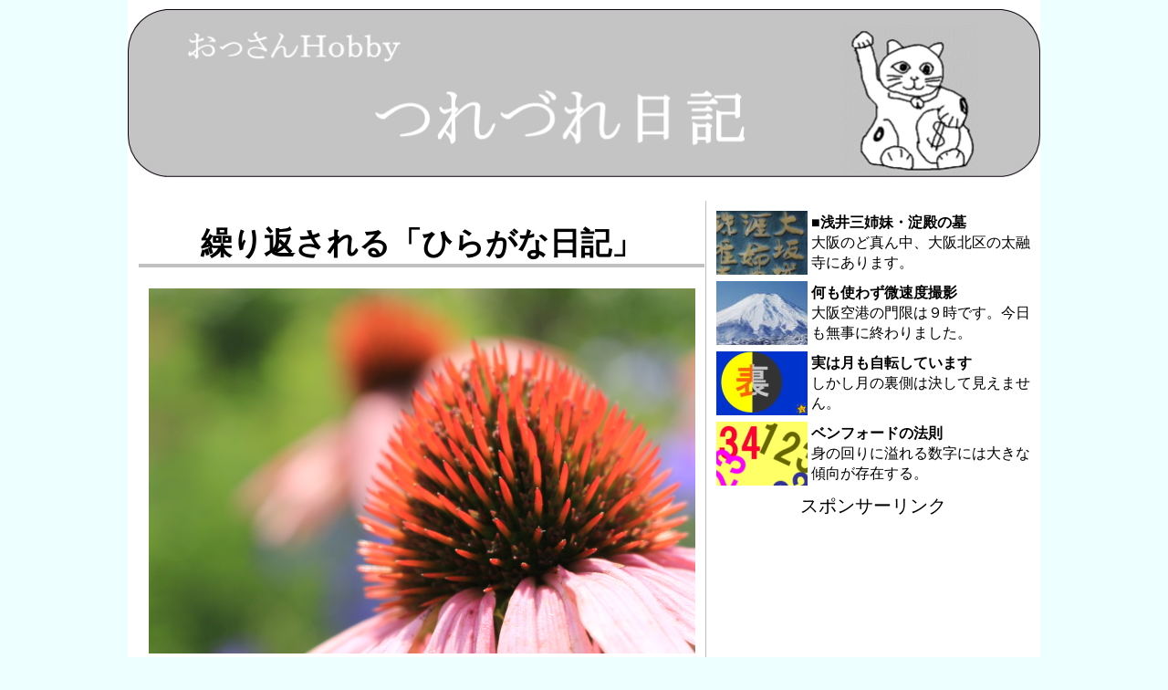

--- FILE ---
content_type: text/html
request_url: https://www.os-hobby.com/turezure/p_180619.html
body_size: 15182
content:
<!DOCTYPE html>
<html lang="ja">
<head>
<meta charset="UTF-8">
<!-- 広告自動配信 -->
<script async src="//pagead2.googlesyndication.com/pagead/js/adsbygoogle.js"></script>
<script>
     (adsbygoogle = window.adsbygoogle || []).push({
          google_ad_client: "ca-pub-1792782339028776",
          enable_page_level_ads: true
     });
</script>
<meta name="viewport" content="width=device-width">
<!-- ＰＣ・ＳＰ自動切換え -->
<link rel="alternate" media="only screen and (max-width: 640px)" href="http://www.os-hobby.com/sp/turezure/s_180619.html"/>
<script>
     if (navigator.userAgent.indexOf('iPhone') > 0 || navigator.userAgent.indexOf('Windows Phone') > 0 || navigator.userAgent.indexOf('Android') > 0 && navigator.userAgent.indexOf('Mobile')){
     location.href = '../sp/turezure/s_180619.html';
     }
</script>
<meta name="keywords" content="おっさんHobby,おっさんhobby,極短,ショート,極短日記,日記,徒然草,つれづれ日記">
<meta name="description" content="おっさんの極短つれづれ日記">
<title>ひらがな日記</title>
  <link rel="stylesheet" href="../css/p_kurikaesi.css">

  <!-- Global site tag (gtag.js) - Google Analytics -->
<script async src="https://www.googletagmanager.com/gtag/js?id=UA-125255844-1"></script>
<script>
  window.dataLayer = window.dataLayer || [];
  function gtag(){dataLayer.push(arguments);}
  gtag('js', new Date());
  gtag('config', 'UA-125255844-1');
</script>

</head>
<body>
  <div id="container">
    <div class="center">
      <a href="../index.html"><img src="./img/1000_180_1.jpg" width="1000" border="0"></a>
    </div>
    <table class="column">
      <tr>
        <td class="hidari">
          <h1>
            繰り返される「ひらがな日記」
          </h1>
          <div class="center">
            <img src="./img/0619_1.jpg" alt="花">
          </div>
          <h2>
            地震があった。
          </h2>
          <p class="bun">
            　昨日の朝、大阪で結構大きな地震があった。この年になると繰り返して何回も揺れを経験させられているのであまり驚きはしない。<br><br>

            地下鉄が止まり多くの人が淀川に架かる橋を渡って移動している様子が映し出されていた。<br><br>

            困っている人には悪いが少し懐かしい映像だった。
          </p>
          <p class="bun">
            会社勤めの頃は健康の為、始発電車に乗り2つほど手前の駅で降りて歩いて淀川を渡っていた時もある。<br><br>

            大阪市内の北から南の間であれば毎日速足で歩いても苦にならなかった。<br><br>

            そんなおっさんも今では足腰が朽ち果てた、「元、元気なおっさん」になってしまった。
          </p>
          <h2>
            涙の「ひらがな日記」
          </h2>
          <p class="bun">
            　我が子を虐待する事件も繰り返されている。<br><br>

            これからも地震より頻繁に必ず繰り返される。<br><br>

            おっさんは、親権という言葉が入った公正証書作成に関係することもたまにある。<br>
            親権という言葉の重みと薄ぺらさに今更ながら考えさせられる。
          </p>
          <h2>
            皆さん一生懸命
          </h2>
          <p class="bun">
            月曜日は保育所に猛スピードで大きなお昼寝布団をもった元気な母親たちが自転車で次々と駆け込んでくる。<br><br>

            皆さん明るく一生懸命動いている。（でも危ないのでもう少しゆっくり走りましょう。）
          </p>
          <h2>
            一方で
          </h2>
          <p class="bun">
            本会議場に我が子を連れて入れないと涙する前に<br><br>

            テレビカメラを引き連れて大勢で拘置所にいる詐欺容疑者にお話を聞きに押しかける前に<br><br>

            カジノを作る前に<br><br>

            幼い女の子が何回も警察に保護され、親が２度も送検されながら起訴さえされず再び、逃げ出すことすらできない親の下に投げ込まれる絶望の中、凄惨な虐待に耐え続け、命を終える前に書いた「ひらがな日記」に涙することが、この先、少しでも、<br><br>

            少しでも、<br><br>

            少しでも、<br><br>

            少なくなるように真剣に働いてほしいと思う今日のおっさんであります。<br><br>
          </p>
          <div class="center">
            <img src="./img/0619_2.jpg" alt="花">
          </div>
          <table class="link">
            <tr>
              <td class="left"><a href="./p_tobiume.html"><img src="./img/160_130_1.jpg" width="160"  border="0"></a></td>
              <td class="right"><a href="./p_tobiume.html" class="widelink"><span class="bold">梅酒から始まる「飛梅」物語</span><br>
                果たして道真公は太宰府天満宮の飛梅の秘密を守れるのか。</a></td>
              </tr>
              <tr>
                <td class="left"><a href="../sp/turezure/s_180616.html"><img src="./img/160_130_2.jpg" width="160"  border="0"></a></td>
                <td class="right"><a href="../sp/turezure/s_180616.html" class="widelink"><span class="bold">上がってうれしい花いちもんめ♪</span><br>
                  下がって悔しい花いちもんめ♬、路線価上がって何がうれしい。</a></td>
                </tr>
                <tr>
                  <td class="left"><a href="../25_yousi.html"><img src="./img/160_130_3.jpg" width="160"  border="0"></a></td>
                  <td class="right"><a href="../25_yousi.html" class="widelink"><span class="bold">連載「養子Ｎｏ１」養子と相続税</span><br>
                    国の金は俺の金、我が世の春を謳歌したズマ大統領も追放された。</a></td>
                  </tr>
                  <tr>
                    <td class="left"><a href="./p_180706.html"><img src="./img/160_130_4.jpg" width="160"  border="0"></a></td>
                    <td class="right"><a href="./p_180706.html" class="widelink"><span class="bold">火星大接近<br></span>
                      ＥＴと火星人の妄想が、もうどうにも止まらない♪</a></td>
                    </tr>
                    <tr>
                      <td class="left"><a href="../kousaku/pc_coolerbox_1.html"><img src="./img/160_130_5.jpg" width="160"  border="0"></a></td>
                      <td class="right"><a href="../kousaku/pc_coolerbox_1.html" class="widelink"><span class="bold">全然冷えないでゴザルの巻き</span><br>
                        自分の部屋で冷えたビールが飲みたくて小さな冷蔵庫を作ってみた。</a></td>
                      </tr>
                      <tr>
                        <td class="left"><a href="./p_180630.html"><img src="./img/160_130_6.jpg" width="160"  border="0"></a></td>
                        <td class="right"><a href="./p_180630.html" class="widelink"><span class="bold">スモモも桃も桃のうち。<br></span>
                          ビワの実を種まで食うなアミグダリン。</a></td>
                        </tr>
                        <tr>
                          <td class="left"><a href="./100005ture.html"><img src="./img/160_130_7.jpg" width="160"  border="0"></a></td>
                          <td class="right"><a href="./100005ture.html" class="widelink"><span class="bold">カラスを追いかける雀<br></span>
                            右を見て、左を見て、カラスに注意！雀さん「短ーい日記」</a></td>
                          </tr>
                          <!-- <tr>
                            <td class="left"><a href="../sp/turezure/s_180619.html"><img src="./img/160_130_8.jpg" width="160"  border="0"></a></td>
                            <td class="right"><a href="../sp/turezure/s_180619.html" class="widelink"><span class="bold">涙のひらがな日記<br></span>
                              人間は天使か、悪魔か。これからもずーと繰り返される悲劇</a></td>
                            </tr> -->

                          </table>



          <!-- 左カラム終わり -->
        </td>

        <td class="migi">
          <table class="link_migi">
            <tr>
              <td class="link_hidari"><a href="../34taiyuuzi.html
        "class="widelink_migi"><img src="./img/100_70_1.jpg" width="100" height="70" border="0" align="top"></a></td>
              <td class="link_migi"><a href="../34taiyuuzi.html
        " class="widelink_migi"><span class="migi_bold">■浅井三姉妹・淀殿の墓</span><br>
                大阪のど真ん中、大阪北区の太融寺にあります。</a></td>
            </tr>
            <tr>
              <td class="link_hidari"><a href="../sp/05_fuzi.html
        "class="widelink_migi"><img src="./img/100_70_2.jpg" width="100" height="70" border="0" align="top"></a></td>
              <td class="link_migi"><a href="../sp/05_fuzi.html
        " class="widelink_migi"><span class="migi_bold">何も使わず微速度撮影</span><br>
                大阪空港の門限は９時です。今日も無事に終わりました。</a></td>
            </tr>
            <tr>
              <td class="link_hidari"><a href="../zatugaku/33_moon.html
            "class="widelink_migi"><img src="./img/100_70_4.jpg" width="100" height="70" border="0" align="top"></a></td>
              <td class="link_migi"><a href="../zatugaku/33_moon.html
            " class="widelink_migi"><span class="migi_bold">実は月も自転しています</span><br>
                しかし月の裏側は決して見えません。</a></td>
            </tr>
            <tr>
              <td class="link_hidari"><a href="../zatugaku/82_benford.html" class="widelink_migi"><img src="./img/100_70_3.jpg" width="100" height="70" border="0" align="top"></a></td>
              <td class="link_migi"><a href="../zatugaku/82_benford.html
            " class="widelink_migi"><span class="migi_bold">ベンフォードの法則</span><br>
                身の回りに溢れる数字には大きな傾向が存在する。</a></td>
            </tr>
        </table>
  <div class="cm">
    スポンサーリンク<br>
    <script async src="//pagead2.googlesyndication.com/pagead/js/adsbygoogle.js"></script>
  <!-- 336×280 -->
  <ins class="adsbygoogle"
       style="display:inline-block;width:336px;height:280px"
       data-ad-client="ca-pub-1792782339028776"
       data-ad-slot="8065260041"></ins>
  <script>
  (adsbygoogle = window.adsbygoogle || []).push({});
  </script>
  </div>
      <table class="link_migi">
        <tr>
          <td class="link_hidari">
            <a href="../zatugaku/33_moon_2.html" class="widelink_hidari"><img src="../zatugaku/img/33image3.jpg" width="160" border="0"></a>
          </td>
          <td class="link_migi">
            <a href="../zatugaku/33_moon_2.html" class="widelink_migi"><span class="bold">潮の満ち引きを起こす潮汐力とは？</span>月と反対側も満潮になる潮汐力を簡単に説明しています。</a>
          </td>
        </tr>
        <tr>
          <td class="link_hidari">
            <a href="../zatugaku/34_koyomi.html" class="widelink_hidari"><img src="../zatugaku/img/33image5.jpg" width="160" border="0"></a>
          </td>
          <td class="link_migi">
            <a href="../zatugaku/34_koyomi.html" class="widelink_migi"><span class="bold">ローマの暦は１０か月だった。</span><br>
              １２月は現在の２月に移され、７月はシーザーの名前になった。</a>
          </td>
        </tr>
        <tr>
          <td class="link_hidari">
            <a href="../zatugaku/35_star.html" class="widelink_hidari"><img src="../zatugaku/img/33image7.gif" width="160" border="0"></a>
          </td>
          <td class="link_migi">
            <a href="../zatugaku/35_star.html" class="widelink_migi"><span class="bold">北極星は入れ替わる。</span><br>
              ２万５千８百年を周期として別の星に順に入れ替わっています。</a>
          </td>
        </tr>
        <!-- 右カラム160_160のlink用/table -->
      </table>
  <div class="cm">
    スポンサーリンク
    <script async src="//pagead2.googlesyndication.com/pagead/js/adsbygoogle.js"></script>
  <!-- kahenn -->
  <ins class="adsbygoogle"
       style="display:block"
       data-ad-client="ca-pub-1792782339028776"
       data-ad-slot="7065447645"
       data-ad-format="auto"
       data-full-width-responsive="true"></ins>
  <script>
  (adsbygoogle = window.adsbygoogle || []).push({});
  </script>
  </div>




      <table class="link_migi">
        <tr>
          <td class="link_hidari"><a href="../zatugaku/41_uruuduki.html
            "class="widelink_migi"><img src="./img/100_70_5.jpg" width="100" height="70" border="0" align="top"></a></td>
          <td class="link_migi"><a href="../zatugaku/41_uruuduki.html
            " class="widelink_migi"><span class="migi_bold">閏月（うるうづき）</span><br>
            閏月は１９年間に７回挿入されます。</a></td>
        </tr>
        <tr>
          <td class="link_hidari"><a href="../zatugaku/39_kyureki.html
            "class="widelink_migi"><img src="./img/100_70_6.jpg" width="100" height="70" border="0" align="top"></a></td>
          <td class="link_migi"><a href="../zatugaku/39_kyureki.html
            " class="widelink_migi"><span class="migi_bold">２０３３年旧暦は終わる</span><br>
            旧暦が決められない事態が近づいています。</a></td>
        </tr>
        <tr>
          <td class="link_hidari"><a href="../zatugaku/33_moon_3.html
            "class="widelink_migi"><img src="./img/100_70_7.jpg" width="100" height="70" border="0" align="top"></a></td>
          <td class="link_migi"><a href="../zatugaku/33_moon_3.html
            " class="widelink_migi"><span class="migi_bold">潮汐力で１日が長くなる。</span><br>
            潮汐力で地球の１日が長くなっている。</a></td>
        </tr>
        <tr>
          <td class="link_hidari"><a href="../25_yousi6.html" class="widelink_migi"><img src="./img/100_70_8.jpg" width="100" height="70" border="0" align="top"></a></td>
          <td class="link_migi"><a href="../25_yousi6.html
          " class="widelink_migi"><span class="migi_bold">奇妙な養子縁組</span><br>
          時々、奇妙な養子縁組のニュースが報じられる。</a></td>
        </tr>
      </table>



          <!-- 右カラム終わり -->
        </td>
        <!-- カラムＴＲ終わり -->
      </tr>
      <!-- カラムテーブル終わり -->
    </table>
    <footer>
      (c)copy 2016 os-hobby.com
    </footer>
    <!-- CONTAINERのＤＩＶ終わり -->
  </div>
    </body>
</html>


--- FILE ---
content_type: text/html; charset=utf-8
request_url: https://www.google.com/recaptcha/api2/aframe
body_size: 267
content:
<!DOCTYPE HTML><html><head><meta http-equiv="content-type" content="text/html; charset=UTF-8"></head><body><script nonce="V5iECPEmgb7z0f4UtbIuxw">/** Anti-fraud and anti-abuse applications only. See google.com/recaptcha */ try{var clients={'sodar':'https://pagead2.googlesyndication.com/pagead/sodar?'};window.addEventListener("message",function(a){try{if(a.source===window.parent){var b=JSON.parse(a.data);var c=clients[b['id']];if(c){var d=document.createElement('img');d.src=c+b['params']+'&rc='+(localStorage.getItem("rc::a")?sessionStorage.getItem("rc::b"):"");window.document.body.appendChild(d);sessionStorage.setItem("rc::e",parseInt(sessionStorage.getItem("rc::e")||0)+1);localStorage.setItem("rc::h",'1768378275583');}}}catch(b){}});window.parent.postMessage("_grecaptcha_ready", "*");}catch(b){}</script></body></html>

--- FILE ---
content_type: text/css
request_url: https://www.os-hobby.com/css/p_kurikaesi.css
body_size: 2481
content:

/* ｂｏｄｙタグ */
body{
  margin: 0;
  padding: 0;
  background-color: #eeffff;
}
div#container{
overflow: hidden;
margin: 0 auto;
width: 1000px;
text-align: center;
background-color: white;
font-family: 'Avenir','Helvetica Neue','Helvetica','Arial','Hiragino Sans','ヒラギノ角ゴシック',YuGothic,'Yu Gothic','メイリオ', Meiryo,'ＭＳ Ｐゴシック','MS PGothic';
}

table.column td.hidari{
  width: 640px;
  vertical-align: top;
  padding-left: 10px;
  border-right: solid 1px #c0c0c0;
}

table.column td.migi{
  width:360px;
  vertical-align: top;
}



div.center{
  font-size: 24px;
  line-height : 45px;
  text-align: center;
  margin: 10px 0px 10px 0px;
}
h1{
  text-align: center;
  font-size: 34px;
  line-height : 45px;
  border-bottom: solid 4px silver;
}
h2{
    text-align: left;
    font-size: 24px;
    font-weight: bold;
    padding-left: 20px;
    margin: 10px 10px 5px 10px;
}

P.bun{
  text-align:left;
  font-size:24px;
  line-height:40px;
  margin:10px 30px 20px 30px;
}

/* 左カラム下の日付 */
p.bun_r{
  text-align:center;
  font-size:22px;
  line-height:50px;
  margin:30px
}

/* 左カラム中央付近の占いリンク */
p.block a{
  display: block;
  font-size: 30px;
  font-weight: bold;
  text-decoration: none;
  background-color:blue;
  color:white;
  line-height: 60px;
}
/* 左カラム中央付近の占いリンク */
div.blockd{
  margin: 0 auto;
  width:400px;
  text-align: center;
}
/* 左カラム中央付近の占いリンク */
p.block{
  text-align: center;
}
div.cm{
  font-size: 20px;
  text-align: center;
}

/* 左カラム下のリンクＴＡＢＬＥ */
table.link{
  margin: 10px;
  text-align: left;
  font-size: 18px;
  /* border-collapse: collapse; */
  /* border: 2px solid black; */
}
a.widelink{
  display: block;
  padding: 0.6em 0.6em;
  text-decoration: none;
  color:black;
}

a.widelink:visited {
color:black;
}
a:hover { background-color: #fcfcaa; }

span.bold{
  font-weight: bold;
  font-size: 20px;
}

/* 右カラム用 */
/* 右カラム下のリンクＴＡＢＬＥ */
table.link_migi{
  margin: 5px;
  text-align: left;
  font-size: 16px;
  line-height: 22px;
  /* border-collapse: collapse; */
  /* border: 2px solid black; */
}
a.widelink_migi{
  display: block;
  padding: 0.1em 0;
  text-decoration: none;
  color:black;
}

a.widelink_migi:visited {
color:black;
}
span.migi_bold{
  font-weight: bold;
  font-size: 16px;
}



footer{
  line-height : 30px;
  font-size: 18px;
  text-align: center;
  margin: 30px 0px;
}
  /* (c)copy 2016 os-hobby.com */
